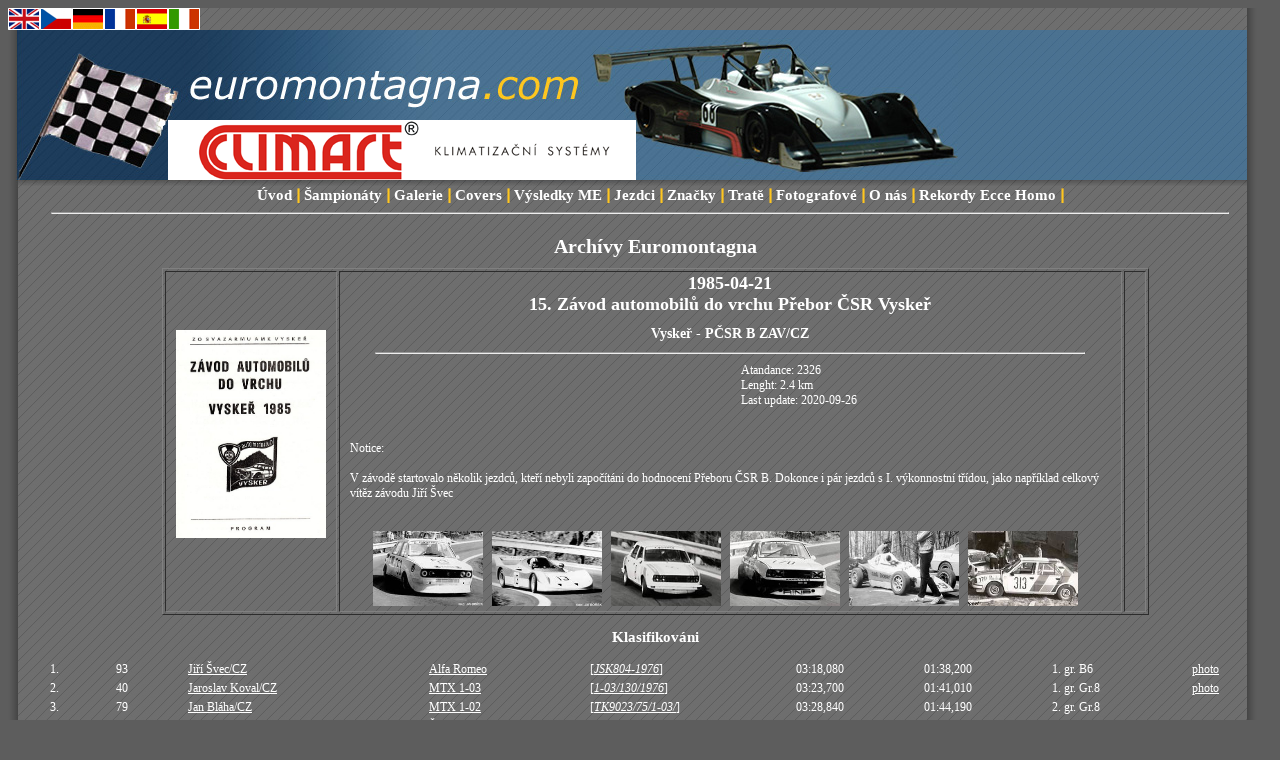

--- FILE ---
content_type: text/html; charset=windows-1250
request_url: https://euromontagna.com/results.php?id_race=439&lng=2
body_size: 10584
content:
<!DOCTYPE HTML PUBLIC '-//W3C//DTD HTML 4.0 Transitional//EN'>

<head>
<meta name="Description" content="Results Hill-Climb Championship" />
<meta name="Keywords" content="hill-climb, hillclimb, european hill climb championship, osella, lola, reynard, nippon, formula, prototype, challenge, championship, results, gallery, photo, motorsport" />
<meta http-equiv="Content-Type" content="text/html; charset=Windows-1250" />
<meta name="Author" content="Roman Krejci" />
<meta name="Robots" content="index,follow" />
<link rel="stylesheet" href="style.css" type="text/css" />
<link rel="shortcut icon" href="favicon.ico" type="image/ico">
<title>EUROMONTAGNA.COM since 1993</title></head>

 <BODY  onkeypress="return false;"   oncontextmenu="return false"; onselectstart="return false" ondragstart="return false">


<div id="all"><!-- pro vycentrovani na stred -->

<div id="fade"><!-- prechod do barvy -->
</div>


<a href='/results.php?&lng=1'><IMG SRC='england.gif' BORDER='0' ALT='english version'></A><a href='/results.php?&lng=2'><IMG SRC='czech.gif' BORDER='0' ALT='česká verze'></A><a href='/results.php?&lng=3'><IMG SRC='germany.gif' BORDER='0' ALT='deutsch navigation'></A><a href='/results.php?&lng=4'><IMG SRC='france.gif' BORDER='0' ALT='navigation française'></A><a href='/results.php?&lng=5'><IMG SRC='spain.gif' BORDER='0' ALT='navegación espa&ntilde;ol'></A><a href='/results.php?&lng=6'><IMG SRC='italy.gif' BORDER='0' ALT='navigazione italiana'></A>

<div id="blue"><!-- modry vrsek -->
<div id="top"><!-- logo -->

<div id="advert"> <!-- div reklamy + validni zobrazeni ve vsech prohlizecich -->

<a href='http://www.climart.cz' target='_blank'><img src='banner_climart.png' border='0' alt=''></a>



</div> <!-- advert -->
</div> <!-- top -->
</div> <!-- blue -->



<div id="menu"> <!-- menu -->
  <ul>
<li><a href='index.php?lng=2'>Úvod</a>&nbsp;&#448;</li><li>&nbsp;<a href='championships.php?lng=2'>Šampionáty</a>&nbsp;&#448;</li><li>&nbsp;<a href='galleries.php?lng=2'>Galerie</a>&nbsp;&#448;</li><li>&nbsp;<a href='covers.php?lng=2'>Covers</a>&nbsp;&#448;</li><li>&nbsp;<a href='championship.php?id_champ=20014&lng=2'>Výsledky ME</a>&nbsp;&#448;</li><li>&nbsp;<a href='searchdrivers.php?lng=2'>Jezdci</a>&nbsp;&#448;</li><li>&nbsp;<a href='searchmakes.php?lng=2'>Značky</a>&nbsp;&#448;</li><li>&nbsp;<a href='searchtracks.php?lng=2'>Tratě</a>&nbsp;&#448;</li><li>&nbsp;<a href='photographers.php?lng=2'>Fotografové</a>&nbsp;&#448;</li><li>&nbsp;<a href='about.php?&lng=2'>O nás</a>&nbsp;&#448;</li><li><li><li><li>&nbsp;<a href='tracksrecords.php?trackstr=%8Aternberk&lng=2'>Rekordy Ecce Homo</a>&nbsp;&#448;</li>  </ul>
  <hr /> 
</div> <!-- menu -->

<div id="content"> <!-- telo -->
<CENTER>
<script type="text/javascript"><!--
google_ad_client = "pub-2635801157858551";
/* 728x90, vytvořeno 5.7.08 */
google_ad_slot = "6820228325";
google_ad_width = 728;
google_ad_height = 90;
//-->
</script>
<script type="text/javascript"
src="http://pagead2.googlesyndication.com/pagead/show_ads.js">
</script>
</CENTER>

<H2>Archívy Euromontagna</H2><CENTER><TABLE WIDTH = 80% border=1><TR> <TD><P ALIGN=center><A HREF=covers/1985-04-21-vysker.jpg TARGET=_blank><IMG SRC=covers/1985-04-21-vysker.jpg WIDTH=150 BORDER=0></A><br><br> </TD> <TD><H2>1985-04-21<BR> 15. Závod automobilů do vrchu Přebor ČSR Vyskeř</H2> <H3>Vyskeř - PČSR B ZAV/CZ</H3> <HR><TABLE WIDTH=100% BORDER=0><TR><TD WIDTH=50%></TD><TD>Atandance: 2326<BR>Lenght: 2.4 km<BR>Last update: 2020-09-26<BR>  </TD></TR></TABLE><BR><BR>Notice:<BR><BR> V závodě startovalo několik jezdců, kteří nebyli započítáni do hodnocení Přeboru ČSR B. Dokonce i pár jezdců s I. výkonnostní třídou, jako například celkový vítěz závodu Jiří Švec<BR>  <BR><BR><CENTER><A HREF='/gallery.php?&id_race=439&lng=2' TITLE='CLICK'><IMG SRC=photo/1985/thumbs/1985-04-21-vysker-053.jpg WIDTH=110 HEIGHT=75></A>&nbsp&nbsp&nbsp<A HREF='/gallery.php?&id_race=439&lng=2' TITLE='CLICK'><IMG SRC=photo/1985/thumbs/1985-04-21-vysker-013.jpg WIDTH=110 HEIGHT=75></A>&nbsp&nbsp&nbsp<A HREF='/gallery.php?&id_race=439&lng=2' TITLE='CLICK'><IMG SRC=photo/1985/thumbs/1985-04-21-vysker-008.jpg WIDTH=110 HEIGHT=75></A>&nbsp&nbsp&nbsp<A HREF='/gallery.php?&id_race=439&lng=2' TITLE='CLICK'><IMG SRC=photo/1985/thumbs/1985-04-21-vysker-170.jpg WIDTH=110 HEIGHT=75></A>&nbsp&nbsp&nbsp<A HREF='/gallery.php?&id_race=439&lng=2' TITLE='CLICK'><IMG SRC=photo/1985/thumbs/1985-04-21-vysker-049.jpg WIDTH=110 HEIGHT=75></A>&nbsp&nbsp&nbsp<A HREF='/gallery.php?&id_race=439&lng=2' TITLE='CLICK'><IMG SRC=photo/1985/thumbs/1985-04-21-vysker-313.jpg WIDTH=110 HEIGHT=75></A>&nbsp&nbsp&nbsp</CENTER> </TD> <TD> </TD></TR></TABLE></CENTER><TABLE WIDTH=100%><P><H3>Klasifikováni</H3></P><TR><TD>1. </TD><TD>93</TD><TD><A HREF=driver.php?id_driver=483&lng=2>Jiří Švec/CZ</A></TD><TD><A HREF='makes.php?lng=2&make=Spider&type=JSK'>Alfa Romeo</a></TD><TD>[<I><A HREF=chassis.php?id_chassis=JSK804-1976&lng=2>JSK804-1976</A></I>]</TD><TD>03:18,080</TD><TD>01:38,200</TD><TD>1. gr. B6</TD><TD><A HREF='photo.php?lng=2&id_car=97310&id_year=1985&id=1985-04-21-vysker-093' onclick="return !window.open(this.href,'_blank','location=no,status=no,width=1200,height=900,noresizable')">photo</A></TD></TR><TR><TD>2. </TD><TD>40</TD><TD><A HREF=driver.php?id_driver=571&lng=2>Jaroslav Koval/CZ</A></TD><TD><A HREF='makes.php?lng=2&make=MTX&type=1-03'>MTX 1-03</a></TD><TD>[<I><A HREF=chassis.php?id_chassis=1-03/130/1976&lng=2>1-03/130/1976</A></I>]</TD><TD>03:23,700</TD><TD>01:41,010</TD><TD>1. gr. Gr.8</TD><TD><A HREF='photo.php?lng=2&id_car=186279&id_year=1985&id=1985-04-21-vysker-040' onclick="return !window.open(this.href,'_blank','location=no,status=no,width=1200,height=900,noresizable')">photo</A></TD></TR><TR><TD>3. </TD><TD>79</TD><TD><A HREF=driver.php?id_driver=3442&lng=2>Jan Bláha/CZ</A></TD><TD><A HREF='makes.php?lng=2&make=MTX&type=1-02'>MTX 1-02</a></TD><TD>[<I><A HREF=chassis.php?id_chassis=TK9023/75/1-03/&lng=2>TK9023/75/1-03/</A></I>]</TD><TD>03:28,840</TD><TD>01:44,190</TD><TD>2. gr. Gr.8</TD><TD></TD></TR><TR><TD>4. </TD><TD>53</TD><TD><A HREF=driver.php?id_driver=5372&lng=2>Josef Housa/CZ</A></TD><TD><A HREF='makes.php?lng=2&make=Škoda&type=120LS'>Škoda 120LS</a></TD><TD>[<I>-</I>]</TD><TD>03:29,400</TD><TD>01:44,100</TD><TD>2. gr. B6</TD><TD><A HREF='photo.php?lng=2&id_car=186276&id_year=1985&id=1985-04-21-vysker-053' onclick="return !window.open(this.href,'_blank','location=no,status=no,width=1200,height=900,noresizable')">photo</A></TD></TR><TR><TD>5. </TD><TD>52</TD><TD><A HREF=driver.php?id_driver=5982&lng=2>František Červinka/CZ</A></TD><TD><A HREF='makes.php?lng=2&make=Škoda&type=130 RS'>Škoda 130RS</a></TD><TD>[<I>-</I>]</TD><TD>03:35,320</TD><TD>01:46,710</TD><TD>3. gr. B6</TD><TD></TD></TR><TR><TD>6. </TD><TD>80</TD><TD><A HREF=driver.php?id_driver=5924&lng=2>Luboš Karkoška/CZ</A></TD><TD><A HREF='makes.php?lng=2&make=MTX&type=1-03'>MTX 1-03</a></TD><TD>[<I><A HREF=chassis.php?id_chassis=TK9064&lng=2>TK9064</A></I>]</TD><TD>03:38,330</TD><TD>01:49,030</TD><TD>3. gr. Gr.8</TD><TD></TD></TR><TR><TD>7. </TD><TD>46</TD><TD><A HREF=driver.php?id_driver=461&lng=2>Martin Rejl/CZ</A></TD><TD><A HREF='makes.php?lng=2&make=Škoda&type=110 R Coupé'>Škoda 110R</a></TD><TD>[<I>-</I>]</TD><TD>03:42,600</TD><TD>01:50,490</TD><TD>4. gr. B6</TD><TD></TD></TR><TR><TD>8. </TD><TD>170</TD><TD><A HREF=driver.php?id_driver=34856&lng=2>Milan Boháč/CZ</A></TD><TD><A HREF='makes.php?lng=2&make=Škoda&type=120'>Škoda 120</a></TD><TD>[<I>-</I>]</TD><TD>03:43,290</TD><TD>01:51,600</TD><TD>1. gr. AP</TD><TD><A HREF='photo.php?lng=2&id_car=186247&id_year=1985&id=1985-04-21-vysker-170' onclick="return !window.open(this.href,'_blank','location=no,status=no,width=1200,height=900,noresizable')">photo</A></TD></TR><TR><TD>9. </TD><TD>50</TD><TD><A HREF=driver.php?id_driver=576&lng=2>Milan Kusý/CZ</A></TD><TD><A HREF='makes.php?lng=2&make=Škoda&type=130 RS'>Škoda 130RS</a></TD><TD>[<I>-</I>]</TD><TD>03:46,330</TD><TD>01:52,110</TD><TD>5. gr. B6</TD><TD></TD></TR><TR><TD>10. </TD><TD>45</TD><TD><A HREF=driver.php?id_driver=5969&lng=2>Petr Janeček/CZ</A></TD><TD><A HREF='makes.php?lng=2&make=Škoda&type=130 LR'>Škoda 130LR</a></TD><TD>[<I>-</I>]</TD><TD>03:48,630</TD><TD>01:54,070</TD><TD>6. gr. B6</TD><TD><A HREF='photo.php?lng=2&id_car=186268&id_year=1985&id=1985-04-21-vysker-045' onclick="return !window.open(this.href,'_blank','location=no,status=no,width=1200,height=900,noresizable')">photo</A></TD></TR><TR><TD>11. </TD><TD>44</TD><TD><A HREF=driver.php?id_driver=2277&lng=2>Jan Kučera/CZ</A></TD><TD><A HREF='makes.php?lng=2&make=Škoda&type=130 RS'>Škoda 130RS</a></TD><TD>[<I><A HREF=chassis.php?id_chassis=503605118&lng=2>503605118</A></I>]</TD><TD>03:50,660</TD><TD>01:54,200</TD><TD>7. gr. B6</TD><TD></TD></TR><TR><TD>12. </TD><TD>37</TD><TD><A HREF=driver.php?id_driver=724&lng=2>Vladimír Kodar/CZ</A></TD><TD><A HREF='makes.php?lng=2&make=Škoda&type=120LS'>Škoda 120LS</a></TD><TD>[<I>-</I>]</TD><TD>03:50,760</TD><TD>01:54,420</TD><TD>2. gr. AP</TD><TD></TD></TR><TR><TD>13. </TD><TD>82</TD><TD><A HREF=driver.php?id_driver=5968&lng=2>Petr Dohnal/CZ</A></TD><TD><A HREF='makes.php?lng=2&make=MTX&type=1-03'>MTX 1-03</a></TD><TD>[<I><A HREF=chassis.php?id_chassis=1-02/111/1974&lng=2>1-02/111/1974</A></I>]</TD><TD>03:51,030</TD><TD>01:48,010</TD><TD>4. gr. Gr.8</TD><TD></TD></TR><TR><TD>14. </TD><TD>47</TD><TD><A HREF=driver.php?id_driver=35877&lng=2>Ladislav Hudský/CZ</A></TD><TD><A HREF='makes.php?lng=2&make=Škoda&type=120'>Škoda 120</a></TD><TD>[<I>-</I>]</TD><TD>03:52,710</TD><TD>01:55,310</TD><TD>8. gr. B6</TD><TD></TD></TR><TR><TD>15. </TD><TD>96</TD><TD><A HREF=driver.php?id_driver=659&lng=2>Petr Souček/CZ</A></TD><TD><A HREF='makes.php?lng=2&make=MTX&type=1-01'>FŠ</a></TD><TD>[<I><A HREF=chassis.php?id_chassis=1-01/001/1971&lng=2>1-01/001/1971</A></I>]</TD><TD>03:52,770</TD><TD>01:55,780</TD><TD>5. gr. Gr.8</TD><TD></TD></TR><TR><TD>16. </TD><TD>91</TD><TD><A HREF=driver.php?id_driver=47444&lng=2>Josef Prokeš/CS</A></TD><TD><A HREF='makes.php?lng=2&make=MTX&type=1-01'>FŠ</a></TD><TD>[<I>-</I>]</TD><TD>03:53,120</TD><TD>01:56,210</TD><TD>6. gr. Gr.8</TD><TD></TD></TR><TR><TD>17. </TD><TD>11</TD><TD><A HREF=driver.php?id_driver=2597&lng=2>Stanislav Firtl/CZ</A></TD><TD><A HREF='makes.php?lng=2&make=Škoda&type=120LS'>Škoda 120LS</a></TD><TD>[<I>-</I>]</TD><TD>03:53,990</TD><TD>01:56,900</TD><TD>1. gr. A</TD><TD><A HREF='photo.php?lng=2&id_car=186255&id_year=1985&id=1985-04-21-vysker-011' onclick="return !window.open(this.href,'_blank','location=no,status=no,width=1200,height=900,noresizable')">photo</A></TD></TR><TR><TD>18. </TD><TD>351</TD><TD><A HREF=driver.php?id_driver=47442&lng=2>Leoš Jančík/CS</A></TD><TD><A HREF='makes.php?lng=2&make=Zastava&type='>Zastava</a></TD><TD>[<I>-</I>]</TD><TD>03:54,190</TD><TD>01:56,930</TD><TD>2. gr. A</TD><TD></TD></TR><TR><TD>19. </TD><TD>78</TD><TD><A HREF=driver.php?id_driver=25047&lng=2>Roman Křenek/CZ</A></TD><TD><A HREF='makes.php?lng=2&make=Škoda&type=120'>Škoda 120</a></TD><TD>[<I><A HREF=chassis.php?id_chassis=1726091&lng=2>1726091</A></I>]</TD><TD>03:54,200</TD><TD>01:56,190</TD><TD>3. gr. AP</TD><TD></TD></TR><TR><TD>20. </TD><TD>88</TD><TD><A HREF=driver.php?id_driver=3069&lng=2>František Ševčík/CZ</A></TD><TD><A HREF='makes.php?lng=2&make=MTX&type=1-01'>FŠ</a></TD><TD>[<I><A HREF=chassis.php?id_chassis=1-01/041/1981&lng=2>1-01/041/1981</A></I>]</TD><TD>03:56,800</TD><TD>01:56,990</TD><TD>7. gr. Gr.8</TD><TD></TD></TR><TR><TD>21. </TD><TD>95</TD><TD><A HREF=driver.php?id_driver=47445&lng=2>Petr Kopal/CS</A></TD><TD><A HREF='makes.php?lng=2&make=MTX&type='>MTX</a></TD><TD>[<I>-</I>]</TD><TD>03:57,200</TD><TD>01:58,300</TD><TD>8. gr. Gr.8</TD><TD><A HREF='photo.php?lng=2&id_car=186290&id_year=1985&id=1985-04-21-vysker-095' onclick="return !window.open(this.href,'_blank','location=no,status=no,width=1200,height=900,noresizable')">photo</A></TD></TR><TR><TD>22. </TD><TD>77</TD><TD><A HREF=driver.php?id_driver=29383&lng=2>Miroslav Padruněk/CS</A></TD><TD><A HREF='makes.php?lng=2&make=Škoda&type=120LS'>Škoda 120LS</a></TD><TD>[<I>-</I>]</TD><TD>03:57,530</TD><TD>01:58,740</TD><TD>4. gr. AP</TD><TD><A HREF='photo.php?lng=2&id_car=186253&id_year=1985&id=1985-04-21-vysker-077' onclick="return !window.open(this.href,'_blank','location=no,status=no,width=1200,height=900,noresizable')">photo</A></TD></TR><TR><TD>23. </TD><TD>48</TD><TD><A HREF=driver.php?id_driver=6026&lng=2>Zdeněk Němec/CZ</A></TD><TD><A HREF='makes.php?lng=2&make=Škoda&type=110 R Coupé'>Škoda 110R</a></TD><TD>[<I><A HREF=chassis.php?id_chassis=110RC-Michl&lng=2>110RC-Michl</A></I>]</TD><TD>03:57,570</TD><TD>01:58,180</TD><TD>9. gr. B6</TD><TD></TD></TR><TR><TD>24. </TD><TD>77</TD><TD><A HREF=driver.php?id_driver=47440&lng=2>Antonín Jiří/CS</A></TD><TD><A HREF='makes.php?lng=2&make=Škoda&type=120'>Škoda 120</a></TD><TD>[<I>-</I>]</TD><TD>03:58,170</TD><TD>01:57,850</TD><TD>5. gr. AP</TD><TD></TD></TR><TR><TD>25. </TD><TD>83</TD><TD><A HREF=driver.php?id_driver=5961&lng=2>Rostislav Novosad/CZ</A></TD><TD><A HREF='makes.php?lng=2&make=MTX&type=1-01 Zetor'>MTX</a></TD><TD>[<I><A HREF=chassis.php?id_chassis=1-01/4053/80&lng=2>1-01/4053/80</A></I>]</TD><TD>03:59,540</TD><TD>01:59,290</TD><TD>9. gr. Gr.8</TD><TD></TD></TR><TR><TD>26. </TD><TD>313</TD><TD><A HREF=driver.php?id_driver=2&lng=2>Otakar Krámský/CZ</A></TD><TD><A HREF='makes.php?lng=2&make=Škoda&type=120 LS'>Škoda 120LS</a></TD><TD>[<I>-</I>]</TD><TD>03:59,700</TD><TD>01:59,710</TD><TD>3. gr. A</TD><TD><A HREF='photo.php?lng=2&id_car=186258&id_year=1985&id=1985-04-21-vysker-313' onclick="return !window.open(this.href,'_blank','location=no,status=no,width=1200,height=900,noresizable')">photo</A></TD></TR><TR><TD>27. </TD><TD>4</TD><TD><A HREF=driver.php?id_driver=410&lng=2>Zbyněk Ševčík/CZ</A></TD><TD><A HREF='makes.php?lng=2&make=MTX&type=1-01'>FŠ</a></TD><TD>[<I>-</I>]</TD><TD>04:00,390</TD><TD>01:58,270</TD><TD>10. gr. Gr.8</TD><TD></TD></TR><TR><TD>28. </TD><TD>35</TD><TD><A HREF=driver.php?id_driver=6027&lng=2>Jaroslav Volf/CZ</A></TD><TD><A HREF='makes.php?lng=2&make=Škoda&type=120LS'>Škoda 120LS</a></TD><TD>[<I>-</I>]</TD><TD>04:00,910</TD><TD>01:59,760</TD><TD>4. gr. A</TD><TD><A HREF='photo.php?lng=2&id_car=186242&id_year=1985&id=1985-04-21-vysker-035' onclick="return !window.open(this.href,'_blank','location=no,status=no,width=1200,height=900,noresizable')">photo</A></TD></TR><TR><TD>29. </TD><TD>352</TD><TD><A HREF=driver.php?id_driver=29290&lng=2>Drahoslav Šípek/CS</A></TD><TD><A HREF='makes.php?lng=2&make=Zastava&type=1300'>Zastava 1300</a></TD><TD>[<I>-</I>]</TD><TD>04:01,900</TD><TD>02:00,810</TD><TD>5. gr. A</TD><TD></TD></TR><TR><TD>30. </TD><TD>59</TD><TD><A HREF=driver.php?id_driver=83&lng=2>Lubomír Matoušek/CZ</A></TD><TD><A HREF='makes.php?lng=2&make=Lada&type=2101'>Lada 2101</a></TD><TD>[<I><A HREF=chassis.php?id_chassis=0596285/1984&lng=2>0596285/1984</A></I>]</TD><TD>04:02,110</TD><TD>02:00,620</TD><TD>7. gr. A</TD><TD></TD></TR><TR><TD>31. </TD><TD>21</TD><TD><A HREF=driver.php?id_driver=98&lng=2>Jiří Zbožínek/CZ</A></TD><TD><A HREF='makes.php?lng=2&make=Škoda&type=120LS'>Škoda 120LS</a></TD><TD>[<I>-</I>]</TD><TD>04:02,110</TD><TD>02:00,460</TD><TD>6. gr. A</TD><TD><A HREF='photo.php?lng=2&id_car=186226&id_year=1985&id=1985-04-21-vysker-021' onclick="return !window.open(this.href,'_blank','location=no,status=no,width=1200,height=900,noresizable')">photo</A></TD></TR><TR><TD>32. </TD><TD>173</TD><TD><A HREF=driver.php?id_driver=5378&lng=2>Jaroslav Krčmář/CZ</A></TD><TD><A HREF='makes.php?lng=2&make=Zastava&type='>Zastava</a></TD><TD>[<I><A HREF=chassis.php?id_chassis=378302&lng=2>378302</A></I>]</TD><TD>04:05,660</TD><TD>02:02,540</TD><TD>6. gr. AP</TD><TD><A HREF='photo.php?lng=2&id_car=186252&id_year=1985&id=1985-04-21-vysker-173' onclick="return !window.open(this.href,'_blank','location=no,status=no,width=1200,height=900,noresizable')">photo</A></TD></TR><TR><TD>33. </TD><TD>43</TD><TD><A HREF=driver.php?id_driver=2413&lng=2>František Svoboda/CZ</A></TD><TD><A HREF='makes.php?lng=2&make=Lada&type=2103'>Lada 2103</a></TD><TD>[<I>-</I>]</TD><TD>04:05,710</TD><TD>02:02,820</TD><TD>8. gr. A</TD><TD></TD></TR><TR><TD>34. </TD><TD>66</TD><TD><A HREF=driver.php?id_driver=47295&lng=2>Jaroslav Klabačka/CS</A></TD><TD><A HREF='makes.php?lng=2&make=Lada&type=2101'>Lada 2101</a></TD><TD>[<I>-</I>]</TD><TD>04:06,680</TD><TD>02:03,140</TD><TD>9. gr. A</TD><TD></TD></TR><TR><TD>35. </TD><TD>68</TD><TD><A HREF=driver.php?id_driver=37274&lng=2>Jaroslav Rodinger/CS</A></TD><TD><A HREF='makes.php?lng=2&make=Lada&type=2101'>Lada 2101</a></TD><TD>[<I>-</I>]</TD><TD>04:08,660</TD><TD>02:04,120</TD><TD>10. gr. A</TD><TD></TD></TR><TR><TD>36. </TD><TD>22</TD><TD><A HREF=driver.php?id_driver=559&lng=2>Karel Bittner/CZ</A></TD><TD><A HREF='makes.php?lng=2&make=Škoda&type=120LS'>Škoda 120LS</a></TD><TD>[<I>-</I>]</TD><TD>04:09,130</TD><TD>02:04,140</TD><TD>11. gr. A</TD><TD></TD></TR><TR><TD>37. </TD><TD>92</TD><TD><A HREF=driver.php?id_driver=30962&lng=2>Lubomír Polášek/CZ</A></TD><TD><A HREF='makes.php?lng=2&make=MTX&type=1-01'>MTX 1-01</a></TD><TD>[<I>-</I>]</TD><TD>04:09,140</TD><TD>02:04,260</TD><TD>11. gr. Gr.8</TD><TD></TD></TR><TR><TD>38. </TD><TD>69</TD><TD><A HREF=driver.php?id_driver=31217&lng=2>Milan Šťastný/CS</A></TD><TD><A HREF='makes.php?lng=2&make=Lada&type=21011'>Lada 21011</a></TD><TD>[<I>-</I>]</TD><TD>04:09,420</TD><TD>02:03,180</TD><TD>12. gr. A</TD><TD></TD></TR><TR><TD>39. </TD><TD>75</TD><TD><A HREF=driver.php?id_driver=30110&lng=2>Antonín Daniel/CS</A></TD><TD><A HREF='makes.php?lng=2&make=Škoda&type=120'>Škoda 120</a></TD><TD>[<I>-</I>]</TD><TD>04:09,530</TD><TD>02:01,670</TD><TD>7. gr. AP</TD><TD></TD></TR><TR><TD>40. </TD><TD>19</TD><TD><A HREF=driver.php?id_driver=37261&lng=2>Jaroslav Adamus/CS</A></TD><TD><A HREF='makes.php?lng=2&make=Škoda&type=120LS'>Škoda 120LS</a></TD><TD>[<I>-</I>]</TD><TD>04:10,240</TD><TD>02:03,360</TD><TD>13. gr. A</TD><TD></TD></TR><TR><TD>41. </TD><TD>60</TD><TD><A HREF=driver.php?id_driver=47441&lng=2>Radim Riter/CS</A></TD><TD><A HREF='makes.php?lng=2&make=Zastava&type=101S'>Zastava 101S</a></TD><TD>[<I>-</I>]</TD><TD>04:12,080</TD><TD>02:02,800</TD><TD>14. gr. A</TD><TD><A HREF='photo.php?lng=2&id_car=186257&id_year=1985&id=1985-04-21-vysker-060' onclick="return !window.open(this.href,'_blank','location=no,status=no,width=1200,height=900,noresizable')">photo</A></TD></TR><TR><TD>42. </TD><TD>77</TD><TD><A HREF=driver.php?id_driver=38173&lng=2>Václav Holeček/CS</A></TD><TD><A HREF='makes.php?lng=2&make=Škoda&type=120LS'>Škoda 120LS</a></TD><TD>[<I>-</I>]</TD><TD>04:14,260</TD><TD>02:05,880</TD><TD>15. gr. A</TD><TD><A HREF='photo.php?lng=2&id_car=186244&id_year=1985&id=1985-04-21-vysker-077' onclick="return !window.open(this.href,'_blank','location=no,status=no,width=1200,height=900,noresizable')">photo</A></TD></TR><TR><TD>43. </TD><TD>15</TD><TD><A HREF=driver.php?id_driver=29392&lng=2>Vlad. Fučík/CS</A></TD><TD><A HREF='makes.php?lng=2&make=Škoda&type=120LS'>Škoda 120LS</a></TD><TD>[<I>-</I>]</TD><TD>04:14,470</TD><TD>02:06,180</TD><TD>16. gr. A</TD><TD></TD></TR><TR><TD>44. </TD><TD>9</TD><TD><A HREF=driver.php?id_driver=26184&lng=2>Zdeněk Michalička/CZ</A></TD><TD><A HREF='makes.php?lng=2&make=Škoda&type=120LS'>Škoda 120LS</a></TD><TD>[<I>-</I>]</TD><TD>04:14,940</TD><TD>02:07,400</TD><TD>17. gr. A</TD><TD></TD></TR><TR><TD>45. </TD><TD>147</TD><TD><A HREF=driver.php?id_driver=24846&lng=2>Luboš Turek/CS</A></TD><TD><A HREF='makes.php?lng=2&make=Škoda&type=120LS'>Škoda 120LS</a></TD><TD>[<I>-</I>]</TD><TD>04:17,060</TD><TD>02:06,210</TD><TD>18. gr. A</TD><TD><A HREF='photo.php?lng=2&id_car=186241&id_year=1985&id=1985-04-21-vysker-147' onclick="return !window.open(this.href,'_blank','location=no,status=no,width=1200,height=900,noresizable')">photo</A></TD></TR><TR><TD>46. </TD><TD>23</TD><TD><A HREF=driver.php?id_driver=5373&lng=2>Karel Siegler/CZ</A></TD><TD><A HREF='makes.php?lng=2&make=Škoda&type=120LS'>Škoda 120LS</a></TD><TD>[<I>-</I>]</TD><TD>04:20,490</TD><TD>02:09,430</TD><TD>19. gr. A</TD><TD></TD></TR><TR><TD>47. </TD><TD>99</TD><TD><A HREF=driver.php?id_driver=26186&lng=2>Adolf Lejsek/CZ</A></TD><TD><A HREF='makes.php?lng=2&make=Lada&type=2101'>Lada 2101</a></TD><TD>[<I>-</I>]</TD><TD>04:23,410</TD><TD>02:11,320</TD><TD>20. gr. A</TD><TD></TD></TR><TR><TD>48. </TD><TD>67</TD><TD><A HREF=driver.php?id_driver=47443&lng=2>Jan Gorčák/CS</A></TD><TD><A HREF='makes.php?lng=2&make=Lada&type=21011'>Lada 21011</a></TD><TD>[<I>-</I>]</TD><TD>04:24,790</TD><TD>02:12,070</TD><TD>21. gr. A</TD><TD></TD></TR><TR><TD>49. </TD><TD>12</TD><TD><A HREF=driver.php?id_driver=37279&lng=2>Jiří Kiml/CS</A></TD><TD><A HREF='makes.php?lng=2&make=Škoda&type=120LS'>Škoda 120LS</a></TD><TD>[<I>-</I>]</TD><TD>04:28,340</TD><TD>02:14,010</TD><TD>22. gr. A</TD><TD><A HREF='photo.php?lng=2&id_car=186233&id_year=1985&id=1985-04-21-vysker-012' onclick="return !window.open(this.href,'_blank','location=no,status=no,width=1200,height=900,noresizable')">photo</A></TD></TR><TR><TD>50. </TD><TD>33</TD><TD><A HREF=driver.php?id_driver=47284&lng=2>Jan Kvapil/CS</A></TD><TD><A HREF='makes.php?lng=2&make=Škoda&type=120LS'>Škoda 120LS</a></TD><TD>[<I>-</I>]</TD><TD>04:28,680</TD><TD>02:13,200</TD><TD>23. gr. A</TD><TD><A HREF='photo.php?lng=2&id_car=186230&id_year=1985&id=1985-04-21-vysker-033' onclick="return !window.open(this.href,'_blank','location=no,status=no,width=1200,height=900,noresizable')">photo</A></TD></TR><TR><TD>51. </TD><TD>10</TD><TD><A HREF=driver.php?id_driver=705&lng=2>Milan Molda/CZ</A></TD><TD><A HREF='makes.php?lng=2&make=Škoda&type=120LS'>Škoda 120LS</a></TD><TD>[<I>-</I>]</TD><TD>04:28,800</TD><TD>02:14,210</TD><TD>24. gr. A</TD><TD><A HREF='photo.php?lng=2&id_car=186232&id_year=1985&id=1985-04-21-vysker-010' onclick="return !window.open(this.href,'_blank','location=no,status=no,width=1200,height=900,noresizable')">photo</A></TD></TR><TR><TD>52. </TD><TD>49</TD><TD><A HREF=driver.php?id_driver=417&lng=2>Roman Hora/CZ</A></TD><TD><A HREF='makes.php?lng=2&make=MTX&type=1-05'>MTX 1-05</a></TD><TD>[<I><A HREF=chassis.php?id_chassis=1-05/309/1980&lng=2>1-05/309/1980</A></I>]</TD><TD>04:33,620</TD><TD>02:03,850</TD><TD>12. gr. Gr.8</TD><TD><A HREF='photo.php?lng=2&id_car=186283&id_year=1985&id=1985-04-21-vysker-049' onclick="return !window.open(this.href,'_blank','location=no,status=no,width=1200,height=900,noresizable')">photo</A></TD></TR><TR><TD>53. </TD><TD>29</TD><TD><A HREF=driver.php?id_driver=4094&lng=2>Václav Bruna/CZ</A></TD><TD><A HREF='makes.php?lng=2&make=Škoda&type=120LS'>Škoda 120LS</a></TD><TD>[<I>-</I>]</TD><TD>04:42,840</TD><TD>02:21,220</TD><TD>25. gr. A</TD><TD></TD></TR></TABLE></TABLE><P><H3>Neklasifikováni</H3></P><TABLE WIDTH=100%><TR><TD>AB</TD><TD>24</TD><TD><A HREF=driver.php?id_driver=575&lng=2>Jiří Baer/CZ</A></TD><TD><A HREF='makes.php?lng=2&make=Škoda&type='>Škoda 120LS</a></TD><TD>[<I>-</I>]</TD><TD>0</TD><TD>--</TD><TD>--</TD><TD>- A</TD><TD></TD></TR><TR><TD>AB</TD><TD>14</TD><TD><A HREF=driver.php?id_driver=37272&lng=2>Michal Nechvátal/CS</A></TD><TD><A HREF='makes.php?lng=2&make=Škoda&type='>Škoda 120LS</a></TD><TD>[<I>-</I>]</TD><TD>0</TD><TD>--</TD><TD>--</TD><TD>- A</TD><TD></TD></TR><TR><TD>AB</TD><TD>27</TD><TD><A HREF=driver.php?id_driver=31039&lng=2>Vlastimil Pavlík/CS</A></TD><TD><A HREF='makes.php?lng=2&make=Škoda&type='>Škoda 120LS</a></TD><TD>[<I>-</I>]</TD><TD>0</TD><TD>--</TD><TD>--</TD><TD>- A</TD><TD></TD></TR><TR><TD>AB</TD><TD>8</TD><TD><A HREF=driver.php?id_driver=5838&lng=2>Milan Karásek/CZ</A></TD><TD><A HREF='makes.php?lng=2&make=Škoda&type='>Škoda 120LS</a></TD><TD>[<I>-</I>]</TD><TD>0</TD><TD>--</TD><TD>--</TD><TD>- A</TD><TD><A HREF='photo.php?lng=2&id_car=186243&id_year=1985&id=1985-04-21-vysker-008' onclick="return !window.open(this.href,'_blank','location=no,status=no,width=1200,height=900,noresizable')">photo</A></TD></TR><TR><TD>AB</TD><TD>74</TD><TD><A HREF=driver.php?id_driver=37269&lng=2>Petr Šec/CS</A></TD><TD><A HREF='makes.php?lng=2&make=Škoda&type='>Škoda 120</a></TD><TD>[<I>-</I>]</TD><TD>0</TD><TD>--</TD><TD>--</TD><TD>- AP</TD><TD></TD></TR><TR><TD>AB</TD><TD>13</TD><TD><A HREF=driver.php?id_driver=4085&lng=2>Lubomír Martinů/CZ</A></TD><TD><A HREF='makes.php?lng=2&make=MTX&type='>MTX 2-03</a></TD><TD>[<I><A HREF=chassis.php?id_chassis=2-03.206&lng=2>2-03.206</A></I>]</TD><TD>0</TD><TD>--</TD><TD>--</TD><TD>- B6</TD><TD><A HREF='photo.php?lng=2&id_car=186275&id_year=1985&id=1985-04-21-vysker-013' onclick="return !window.open(this.href,'_blank','location=no,status=no,width=1200,height=900,noresizable')">photo</A></TD></TR><TR><TD>AB</TD><TD>55</TD><TD><A HREF=driver.php?id_driver=5409&lng=2>Jaroslav Jahelka/CZ</A></TD><TD><A HREF='makes.php?lng=2&make=Škoda&type='>Škoda 110R</a></TD><TD>[<I>-</I>]</TD><TD>0</TD><TD>--</TD><TD>--</TD><TD>- B6</TD><TD><A HREF='photo.php?lng=2&id_car=186277&id_year=1985&id=1985-04-21-vysker-055' onclick="return !window.open(this.href,'_blank','location=no,status=no,width=1200,height=900,noresizable')">photo</A></TD></TR><TR><TD>AB</TD><TD>56</TD><TD><A HREF=driver.php?id_driver=5385&lng=2>Jan Hambalík/CZ</A></TD><TD><A HREF='makes.php?lng=2&make=Škoda&type='>Škoda 130RS</a></TD><TD>[<I><A HREF=chassis.php?id_chassis=5047065&lng=2>5047065</A></I>]</TD><TD>0</TD><TD>--</TD><TD>--</TD><TD>- B6</TD><TD><A HREF='photo.php?lng=2&id_car=186278&id_year=1985&id=1985-04-21-vysker-056' onclick="return !window.open(this.href,'_blank','location=no,status=no,width=1200,height=900,noresizable')">photo</A></TD></TR><TR><TD>AB</TD><TD>31</TD><TD><A HREF=driver.php?id_driver=33413&lng=2>Miroslav Šmak/CS</A></TD><TD><A HREF='makes.php?lng=2&make=MTX&type='>MTX</a></TD><TD>[<I>-</I>]</TD><TD>0</TD><TD>--</TD><TD>--</TD><TD>- Gr.8</TD><TD></TD></TR></TABLE></TABLE><P><H3>Nestartovali</H3></P><TABLE WIDTH=100%><TR><TD>NS</TD><TD>20</TD><TD><A HREF=driver.php?id_driver=727&lng=2>Jan Veselík/CZ</A></TD><TD><A HREF='makes.php?lng=2&make=Škoda&type='>Škoda 120LS</a></TD><TD>[<I>-</I>]</TD><TD>0</TD><TD>--</TD><TD>--</TD><TD>- A</TD></TD><TD></TD></TR><TR><TD>NS</TD><TD>30</TD><TD><A HREF=driver.php?id_driver=47273&lng=2>Milan Fuchsík/CS</A></TD><TD><A HREF='makes.php?lng=2&make=Škoda&type='>Škoda 120LS</a></TD><TD>[<I>-</I>]</TD><TD>0</TD><TD>--</TD><TD>--</TD><TD>- A</TD></TD><TD></TD></TR><TR><TD>NS</TD><TD>36</TD><TD><A HREF=driver.php?id_driver=47439&lng=2>Miroslav Koželuh/CS</A></TD><TD><A HREF='makes.php?lng=2&make=Lada&type='>Lada 21011</a></TD><TD>[<I>-</I>]</TD><TD>0</TD><TD>--</TD><TD>--</TD><TD>- AP</TD></TD><TD></TD></TR><TR><TD>NS</TD><TD>34</TD><TD><A HREF=driver.php?id_driver=566&lng=2>František Votoupal/CZ</A></TD><TD><A HREF='makes.php?lng=2&make=Spider&type='>Spider NSU 1300</a></TD><TD>[<I><A HREF=chassis.php?id_chassis=TK6015-78&lng=2>TK6015-78</A></I>]</TD><TD>0</TD><TD>--</TD><TD>--</TD><TD>- B6</TD></TD><TD><A HREF='photo.php?lng=2&id_car=186266&id_year=1985&id=1985-04-21-vysker-034' onclick="return !window.open(this.href,'_blank','location=no,status=no,width=1200,height=900,noresizable')">photo</A></TD></TR><TR><TD>NS</TD><TD>138</TD><TD><A HREF=driver.php?id_driver=2256&lng=2>Luboš Ježek/CZ</A></TD><TD><A HREF='makes.php?lng=2&make=Škoda&type='>Škoda 130RS</a></TD><TD>[<I><A HREF=chassis.php?id_chassis=5047603&lng=2>5047603</A></I>]</TD><TD>0</TD><TD>--</TD><TD>--</TD><TD>- B6</TD></TD><TD><A HREF='photo.php?lng=2&id_car=186271&id_year=1985&id=1985-04-21-vysker-138' onclick="return !window.open(this.href,'_blank','location=no,status=no,width=1200,height=900,noresizable')">photo</A></TD></TR><TR><TD>NS</TD><TD>208</TD><TD><A HREF=driver.php?id_driver=4088&lng=2>Oldřich Michálek/CZ</A></TD><TD><A HREF='makes.php?lng=2&make=MTX&type='>FŠ</a></TD><TD>[<I>-</I>]</TD><TD>0</TD><TD>--</TD><TD>--</TD><TD>- Gr.8</TD></TD><TD><A HREF='photo.php?lng=2&id_car=186291&id_year=1985&id=1985-04-21-vysker-208' onclick="return !window.open(this.href,'_blank','location=no,status=no,width=1200,height=900,noresizable')">photo</A></TD></TR></TABLE></TABLE><P><H3>Seznam přihlášených</H3></P><TABLE WIDTH=97%><TR><TD>4</TD><TD><A HREF=driver.php?id_driver=410&lng=2><A HREF=driver.php?id_driver=410&lng=2>Zbyněk Ševčík/CZ</A></A></TD><TD><A HREF='makes.php?lng=2&make=MTX&type=1-01'>FŠ</a></TD><TD>[<I>-</I>]</TD><TD>AMK Opava</TD><TD></TD><TD></TD><TD>Gr.8</TD><TD>KL</TD></TR><TR><TD>8</TD><TD><A HREF=driver.php?id_driver=5838&lng=2><A HREF=driver.php?id_driver=5838&lng=2>Milan Karásek/CZ</A></A></TD><TD><A HREF='makes.php?lng=2&make=Škoda&type=120 LS'>Škoda 120LS</a></TD><TD>[<I>-</I>]</TD><TD>ZO JZD Bílá</TD><TD></TD><TD></TD><TD>A</TD><TD>AB</TD></TR><TR><TD>9</TD><TD><A HREF=driver.php?id_driver=26184&lng=2><A HREF=driver.php?id_driver=26184&lng=2>Zdeněk Michalička/CZ</A></A></TD><TD><A HREF='makes.php?lng=2&make=Škoda&type=120LS'>Škoda 120LS</a></TD><TD>[<I>-</I>]</TD><TD>AMK Soběslav</TD><TD></TD><TD></TD><TD>A</TD><TD>KL</TD></TR><TR><TD>10</TD><TD><A HREF=driver.php?id_driver=705&lng=2><A HREF=driver.php?id_driver=705&lng=2>Milan Molda/CZ</A></A></TD><TD><A HREF='makes.php?lng=2&make=Škoda&type=120LS'>Škoda 120LS</a></TD><TD>[<I>-</I>]</TD><TD>AMK Vsetín</TD><TD></TD><TD></TD><TD>A</TD><TD>KL</TD></TR><TR><TD>11</TD><TD><A HREF=driver.php?id_driver=2597&lng=2><A HREF=driver.php?id_driver=2597&lng=2>Stanislav Firtl/CZ</A></A></TD><TD><A HREF='makes.php?lng=2&make=Škoda&type=120LS'>Škoda 120LS</a></TD><TD>[<I>-</I>]</TD><TD>ZO Kyjov</TD><TD></TD><TD></TD><TD>A</TD><TD>KL</TD></TR><TR><TD>12</TD><TD><A HREF=driver.php?id_driver=37279&lng=2><A HREF=driver.php?id_driver=37279&lng=2>Jiří Kiml/CS</A></A></TD><TD><A HREF='makes.php?lng=2&make=Škoda&type=120LS'>Škoda 120LS</a></TD><TD>[<I>-</I>]</TD><TD>AMK Brno</TD><TD></TD><TD></TD><TD>A</TD><TD>KL</TD></TR><TR><TD>13</TD><TD><A HREF=driver.php?id_driver=4085&lng=2><A HREF=driver.php?id_driver=4085&lng=2>Lubomír Martinů/CZ</A></A></TD><TD><A HREF='makes.php?lng=2&make=MTX&type=2-03'>MTX 2-03</a></TD><TD>[<I><A HREF=chassis.php?id_chassis=2-03.206&lng=2>2-03.206</A></I>]</TD><TD>AMK VCHZ Semtín</TD><TD></TD><TD></TD><TD>B6</TD><TD>AB</TD></TR><TR><TD>14</TD><TD><A HREF=driver.php?id_driver=37272&lng=2><A HREF=driver.php?id_driver=37272&lng=2>Michal Nechvátal/CS</A></A></TD><TD><A HREF='makes.php?lng=2&make=Škoda&type=120LS'>Škoda 120LS</a></TD><TD>[<I>-</I>]</TD><TD>ZO OZS Jihlava</TD><TD></TD><TD></TD><TD>A</TD><TD>AB</TD></TR><TR><TD>15</TD><TD><A HREF=driver.php?id_driver=29392&lng=2><A HREF=driver.php?id_driver=29392&lng=2>Vlad. Fučík/CS</A></A></TD><TD><A HREF='makes.php?lng=2&make=Škoda&type=120LS'>Škoda 120LS</a></TD><TD>[<I>-</I>]</TD><TD>ZO OZS Jihlava</TD><TD></TD><TD></TD><TD>A</TD><TD>KL</TD></TR><TR><TD>19</TD><TD><A HREF=driver.php?id_driver=37261&lng=2><A HREF=driver.php?id_driver=37261&lng=2>Jaroslav Adamus/CS</A></A></TD><TD><A HREF='makes.php?lng=2&make=Škoda&type=120LS'>Škoda 120LS</a></TD><TD>[<I>-</I>]</TD><TD>ZO Paskov</TD><TD></TD><TD></TD><TD>A</TD><TD>KL</TD></TR><TR><TD>20</TD><TD><A HREF=driver.php?id_driver=727&lng=2><A HREF=driver.php?id_driver=727&lng=2>Jan Veselík/CZ</A></A></TD><TD><A HREF='makes.php?lng=2&make=Škoda&type=120LS'>Škoda 120LS</a></TD><TD>[<I>-</I>]</TD><TD>ZO Litomyšl</TD><TD></TD><TD></TD><TD>A</TD><TD>NS</TD></TR><TR><TD>21</TD><TD><A HREF=driver.php?id_driver=98&lng=2><A HREF=driver.php?id_driver=98&lng=2>Jiří Zbožínek/CZ</A></A></TD><TD><A HREF='makes.php?lng=2&make=Škoda&type=120LS'>Škoda 120LS</a></TD><TD>[<I>-</I>]</TD><TD>AMK Olomouc</TD><TD></TD><TD></TD><TD>A</TD><TD>KL</TD></TR><TR><TD>22</TD><TD><A HREF=driver.php?id_driver=559&lng=2><A HREF=driver.php?id_driver=559&lng=2>Karel Bittner/CZ</A></A></TD><TD><A HREF='makes.php?lng=2&make=Škoda&type=120LS'>Škoda 120LS</a></TD><TD>[<I>-</I>]</TD><TD>AMK Studénka</TD><TD></TD><TD></TD><TD>A</TD><TD>KL</TD></TR><TR><TD>23</TD><TD><A HREF=driver.php?id_driver=5373&lng=2><A HREF=driver.php?id_driver=5373&lng=2>Karel Siegler/CZ</A></A></TD><TD><A HREF='makes.php?lng=2&make=Škoda&type=120LS'>Škoda 120LS</a></TD><TD>[<I>-</I>]</TD><TD>AMK Dobruška</TD><TD></TD><TD></TD><TD>A</TD><TD>KL</TD></TR><TR><TD>24</TD><TD><A HREF=driver.php?id_driver=575&lng=2><A HREF=driver.php?id_driver=575&lng=2>Jiří Baer/CZ</A></A></TD><TD><A HREF='makes.php?lng=2&make=Škoda&type=120 LS'>Škoda 120LS</a></TD><TD>[<I>-</I>]</TD><TD>ZO SS Lánov</TD><TD></TD><TD></TD><TD>A</TD><TD>AB</TD></TR><TR><TD>27</TD><TD><A HREF=driver.php?id_driver=31039&lng=2><A HREF=driver.php?id_driver=31039&lng=2>Vlastimil Pavlík/CS</A></A></TD><TD><A HREF='makes.php?lng=2&make=Škoda&type=120 LS'>Škoda 120LS</a></TD><TD>[<I>-</I>]</TD><TD>ZO DAZ Orlová</TD><TD></TD><TD></TD><TD>A</TD><TD>AB</TD></TR><TR><TD>29</TD><TD><A HREF=driver.php?id_driver=4094&lng=2><A HREF=driver.php?id_driver=4094&lng=2>Václav Bruna/CZ</A></A></TD><TD><A HREF='makes.php?lng=2&make=Škoda&type=120LS'>Škoda 120LS</a></TD><TD>[<I>-</I>]</TD><TD>ZO Pustá Polom</TD><TD></TD><TD></TD><TD>A</TD><TD>KL</TD></TR><TR><TD>30</TD><TD><A HREF=driver.php?id_driver=47273&lng=2><A HREF=driver.php?id_driver=47273&lng=2>Milan Fuchsík/CS</A></A></TD><TD><A HREF='makes.php?lng=2&make=Škoda&type=120LS'>Škoda 120LS</a></TD><TD>[<I>-</I>]</TD><TD>AMK Opava</TD><TD></TD><TD></TD><TD>A</TD><TD>NS</TD></TR><TR><TD>31</TD><TD><A HREF=driver.php?id_driver=33413&lng=2><A HREF=driver.php?id_driver=33413&lng=2>Miroslav Šmak/CS</A></A></TD><TD><A HREF='makes.php?lng=2&make=MTX&type='>MTX</a></TD><TD>[<I>-</I>]</TD><TD>ZO Kyjov technické služby</TD><TD></TD><TD></TD><TD>Gr.8</TD><TD>AB</TD></TR><TR><TD>33</TD><TD><A HREF=driver.php?id_driver=47284&lng=2><A HREF=driver.php?id_driver=47284&lng=2>Jan Kvapil/CS</A></A></TD><TD><A HREF='makes.php?lng=2&make=Škoda&type=120LS'>Škoda 120LS</a></TD><TD>[<I>-</I>]</TD><TD>AMK SL Olomouc</TD><TD></TD><TD></TD><TD>A</TD><TD>KL</TD></TR><TR><TD>34</TD><TD><A HREF=driver.php?id_driver=566&lng=2><A HREF=driver.php?id_driver=566&lng=2>František Votoupal/CZ</A></A></TD><TD><A HREF='makes.php?lng=2&make=Spider&type='>Spider NSU 1300</a></TD><TD>[<I><A HREF=chassis.php?id_chassis=TK6015-78&lng=2>TK6015-78</A></I>]</TD><TD>AMK Třebíč</TD><TD></TD><TD></TD><TD>B6</TD><TD>NS</TD></TR><TR><TD>35</TD><TD><A HREF=driver.php?id_driver=6027&lng=2><A HREF=driver.php?id_driver=6027&lng=2>Jaroslav Volf/CZ</A></A></TD><TD><A HREF='makes.php?lng=2&make=Škoda&type=120LS'>Škoda 120LS</a></TD><TD>[<I>-</I>]</TD><TD>AMK Vyskeř</TD><TD></TD><TD></TD><TD>A</TD><TD>KL</TD></TR><TR><TD>36</TD><TD><A HREF=driver.php?id_driver=47439&lng=2><A HREF=driver.php?id_driver=47439&lng=2>Miroslav Koželuh/CS</A></A></TD><TD><A HREF='makes.php?lng=2&make=Lada&type=21011'>Lada 21011</a></TD><TD>[<I>-</I>]</TD><TD>ZO SS Lánov</TD><TD></TD><TD></TD><TD>AP</TD><TD>NS</TD></TR><TR><TD>37</TD><TD><A HREF=driver.php?id_driver=724&lng=2><A HREF=driver.php?id_driver=724&lng=2>Vladimír Kodar/CZ</A></A></TD><TD><A HREF='makes.php?lng=2&make=Škoda&type=120LS'>Škoda 120LS</a></TD><TD>[<I>-</I>]</TD><TD>AMK Silnice Brno</TD><TD></TD><TD></TD><TD>AP</TD><TD>KL</TD></TR><TR><TD>40</TD><TD><A HREF=driver.php?id_driver=571&lng=2><A HREF=driver.php?id_driver=571&lng=2>Jaroslav Koval/CZ</A></A></TD><TD><A HREF='makes.php?lng=2&make=MTX&type=1-03'>MTX 1-03</a></TD><TD>[<I><A HREF=chassis.php?id_chassis=1-03/130/1976&lng=2>1-03/130/1976</A></I>]</TD><TD>ZO Křenová</TD><TD></TD><TD></TD><TD>Gr.8</TD><TD>KL</TD></TR><TR><TD>43</TD><TD><A HREF=driver.php?id_driver=2413&lng=2><A HREF=driver.php?id_driver=2413&lng=2>František Svoboda/CZ</A></A></TD><TD><A HREF='makes.php?lng=2&make=Lada&type=2103'>Lada 2103</a></TD><TD>[<I>-</I>]</TD><TD>ZO Náměšť n. Oslavou</TD><TD></TD><TD></TD><TD>A</TD><TD>KL</TD></TR><TR><TD>44</TD><TD><A HREF=driver.php?id_driver=2277&lng=2><A HREF=driver.php?id_driver=2277&lng=2>Jan Kučera/CZ</A></A></TD><TD><A HREF='makes.php?lng=2&make=Škoda&type=130 RS'>Škoda 130RS</a></TD><TD>[<I><A HREF=chassis.php?id_chassis=503605118&lng=2>503605118</A></I>]</TD><TD>ZO ČSAD Kyjov</TD><TD></TD><TD></TD><TD>B6</TD><TD>KL</TD></TR><TR><TD>45</TD><TD><A HREF=driver.php?id_driver=5969&lng=2><A HREF=driver.php?id_driver=5969&lng=2>Petr Janeček/CZ</A></A></TD><TD><A HREF='makes.php?lng=2&make=Škoda&type=130 LR'>Škoda 130LR</a></TD><TD>[<I>-</I>]</TD><TD>AMK Rychnov n.K.</TD><TD></TD><TD></TD><TD>B6</TD><TD>KL</TD></TR><TR><TD>46</TD><TD><A HREF=driver.php?id_driver=461&lng=2><A HREF=driver.php?id_driver=461&lng=2>Martin Rejl/CZ</A></A></TD><TD><A HREF='makes.php?lng=2&make=Škoda&type=110 R Coupé'>Škoda 110R</a></TD><TD>[<I>-</I>]</TD><TD>AMK Dvůr Králové</TD><TD></TD><TD></TD><TD>B6</TD><TD>KL</TD></TR><TR><TD>47</TD><TD><A HREF=driver.php?id_driver=35877&lng=2><A HREF=driver.php?id_driver=35877&lng=2>Ladislav Hudský/CZ</A></A></TD><TD><A HREF='makes.php?lng=2&make=Škoda&type=120'>Škoda 120</a></TD><TD>[<I>-</I>]</TD><TD>AMK Železný Brod</TD><TD></TD><TD></TD><TD>B6</TD><TD>KL</TD></TR><TR><TD>48</TD><TD><A HREF=driver.php?id_driver=6026&lng=2><A HREF=driver.php?id_driver=6026&lng=2>Zdeněk Němec/CZ</A></A></TD><TD><A HREF='makes.php?lng=2&make=Škoda&type=110 R Coupé'>Škoda 110R</a></TD><TD>[<I><A HREF=chassis.php?id_chassis=110RC-Michl&lng=2>110RC-Michl</A></I>]</TD><TD>ARC Brno</TD><TD></TD><TD></TD><TD>B6</TD><TD>KL</TD></TR><TR><TD>49</TD><TD><A HREF=driver.php?id_driver=417&lng=2><A HREF=driver.php?id_driver=417&lng=2>Roman Hora/CZ</A></A></TD><TD><A HREF='makes.php?lng=2&make=MTX&type=1-05'>MTX 1-05</a></TD><TD>[<I><A HREF=chassis.php?id_chassis=1-05/309/1980&lng=2>1-05/309/1980</A></I>]</TD><TD>AMK Nové Město n.M.</TD><TD></TD><TD></TD><TD>Gr.8</TD><TD>KL</TD></TR><TR><TD>50</TD><TD><A HREF=driver.php?id_driver=576&lng=2><A HREF=driver.php?id_driver=576&lng=2>Milan Kusý/CZ</A></A></TD><TD><A HREF='makes.php?lng=2&make=Škoda&type=130 RS'>Škoda 130RS</a></TD><TD>[<I>-</I>]</TD><TD>AMK Dobré</TD><TD></TD><TD></TD><TD>B6</TD><TD>KL</TD></TR><TR><TD>51</TD><TD><A HREF=driver.php?id_driver=462&lng=2><A HREF=driver.php?id_driver=462&lng=2>Vladimír Pohl/CZ</A></A></TD><TD><A HREF='makes.php?lng=2&make=Škoda&type=130 RS'>Škoda 130RS</a></TD><TD>[<I>-</I>]</TD><TD>ZO Dobré</TD><TD></TD><TD></TD><TD>B6</TD><TD>P</TD></TR><TR><TD>52</TD><TD><A HREF=driver.php?id_driver=5982&lng=2><A HREF=driver.php?id_driver=5982&lng=2>František Červinka/CZ</A></A></TD><TD><A HREF='makes.php?lng=2&make=Škoda&type=130 RS'>Škoda 130RS</a></TD><TD>[<I>-</I>]</TD><TD>ZO SS Vysoké n.J.</TD><TD></TD><TD></TD><TD>B6</TD><TD>KL</TD></TR><TR><TD>53</TD><TD><A HREF=driver.php?id_driver=5372&lng=2><A HREF=driver.php?id_driver=5372&lng=2>Josef Housa/CZ</A></A></TD><TD><A HREF='makes.php?lng=2&make=Škoda&type=120LS'>Škoda 120LS</a></TD><TD>[<I>-</I>]</TD><TD>ZO SS Vysoké n.J.</TD><TD></TD><TD></TD><TD>B6</TD><TD>KL</TD></TR><TR><TD>54</TD><TD><A HREF=driver.php?id_driver=5977&lng=2><A HREF=driver.php?id_driver=5977&lng=2>Jiří Zdařil/CZ</A></A></TD><TD><A HREF='makes.php?lng=2&make=Škoda&type=130 RS'>Škoda 130RS</a></TD><TD>[<I>-</I>]</TD><TD>ZO Vítkovické stavby Ostrava</TD><TD></TD><TD></TD><TD>B6</TD><TD>P</TD></TR><TR><TD>55</TD><TD><A HREF=driver.php?id_driver=5409&lng=2><A HREF=driver.php?id_driver=5409&lng=2>Jaroslav Jahelka/CZ</A></A></TD><TD><A HREF='makes.php?lng=2&make=Škoda&type=110 R Coupé'>Škoda 110R</a></TD><TD>[<I>-</I>]</TD><TD>ZO Jeřice</TD><TD></TD><TD></TD><TD>B6</TD><TD>AB</TD></TR><TR><TD>56</TD><TD><A HREF=driver.php?id_driver=5385&lng=2><A HREF=driver.php?id_driver=5385&lng=2>Jan Hambalík/CZ</A></A></TD><TD><A HREF='makes.php?lng=2&make=Škoda&type=130 RS'>Škoda 130RS</a></TD><TD>[<I><A HREF=chassis.php?id_chassis=5047065&lng=2>5047065</A></I>]</TD><TD>ZO Plymost Pardubice</TD><TD></TD><TD></TD><TD>B6</TD><TD>AB</TD></TR><TR><TD>57</TD><TD><A HREF=driver.php?id_driver=47446&lng=2><A HREF=driver.php?id_driver=47446&lng=2>Jaromír Vincurek/CS</A></A></TD><TD><A HREF='makes.php?lng=2&make=Lada&type=2103'>Lada 2103</a></TD><TD>[<I>-</I>]</TD><TD>AMK Opava</TD><TD></TD><TD></TD><TD>B6</TD><TD>P</TD></TR><TR><TD>59</TD><TD><A HREF=driver.php?id_driver=83&lng=2><A HREF=driver.php?id_driver=83&lng=2>Lubomír Matoušek/CZ</A></A></TD><TD><A HREF='makes.php?lng=2&make=Lada&type=2101'>Lada 2101</a></TD><TD>[<I><A HREF=chassis.php?id_chassis=0596285/1984&lng=2>0596285/1984</A></I>]</TD><TD>ZO Vrchoslavice</TD><TD></TD><TD></TD><TD>A</TD><TD>KL</TD></TR><TR><TD>60</TD><TD><A HREF=driver.php?id_driver=47441&lng=2><A HREF=driver.php?id_driver=47441&lng=2>Radim Riter/CS</A></A></TD><TD><A HREF='makes.php?lng=2&make=Zastava&type=101S'>Zastava 101S</a></TD><TD>[<I>-</I>]</TD><TD>AMK Haná</TD><TD></TD><TD></TD><TD>A</TD><TD>KL</TD></TR><TR><TD>66</TD><TD><A HREF=driver.php?id_driver=47295&lng=2><A HREF=driver.php?id_driver=47295&lng=2>Jaroslav Klabačka/CS</A></A></TD><TD><A HREF='makes.php?lng=2&make=Lada&type=2101'>Lada 2101</a></TD><TD>[<I>-</I>]</TD><TD>AMK Hranice</TD><TD></TD><TD></TD><TD>A</TD><TD>KL</TD></TR><TR><TD>67</TD><TD><A HREF=driver.php?id_driver=47443&lng=2><A HREF=driver.php?id_driver=47443&lng=2>Jan Gorčák/CS</A></A></TD><TD><A HREF='makes.php?lng=2&make=Lada&type=21011'>Lada 21011</a></TD><TD>[<I>-</I>]</TD><TD>AMK Důl Fučík</TD><TD></TD><TD></TD><TD>A</TD><TD>KL</TD></TR><TR><TD>68</TD><TD><A HREF=driver.php?id_driver=37274&lng=2><A HREF=driver.php?id_driver=37274&lng=2>Jaroslav Rodinger/CS</A></A></TD><TD><A HREF='makes.php?lng=2&make=Lada&type=2101'>Lada 2101</a></TD><TD>[<I>-</I>]</TD><TD>AMK SS Brno</TD><TD></TD><TD></TD><TD>A</TD><TD>KL</TD></TR><TR><TD>69</TD><TD><A HREF=driver.php?id_driver=31217&lng=2><A HREF=driver.php?id_driver=31217&lng=2>Milan Šťastný/CS</A></A></TD><TD><A HREF='makes.php?lng=2&make=Lada&type=21011'>Lada 21011</a></TD><TD>[<I>-</I>]</TD><TD>AMK SS Brno</TD><TD></TD><TD></TD><TD>A</TD><TD>KL</TD></TR><TR><TD>74</TD><TD><A HREF=driver.php?id_driver=37269&lng=2><A HREF=driver.php?id_driver=37269&lng=2>Petr Šec/CS</A></A></TD><TD><A HREF='makes.php?lng=2&make=Škoda&type=120'>Škoda 120</a></TD><TD>[<I>-</I>]</TD><TD>ZO Zelenina HK</TD><TD></TD><TD></TD><TD>AP</TD><TD>AB</TD></TR><TR><TD>75</TD><TD><A HREF=driver.php?id_driver=30110&lng=2><A HREF=driver.php?id_driver=30110&lng=2>Antonín Daniel/CS</A></A></TD><TD><A HREF='makes.php?lng=2&make=Škoda&type=120'>Škoda 120</a></TD><TD>[<I>-</I>]</TD><TD>ZO Slavkov</TD><TD></TD><TD></TD><TD>AP</TD><TD>KL</TD></TR><TR><TD>77</TD><TD><A HREF=driver.php?id_driver=29383&lng=2><A HREF=driver.php?id_driver=29383&lng=2>Miroslav Padruněk/CS</A></A></TD><TD><A HREF='makes.php?lng=2&make=Škoda&type=120LS'>Škoda 120LS</a></TD><TD>[<I>-</I>]</TD><TD>ZO Důl Okrouhlá R.</TD><TD></TD><TD></TD><TD>AP</TD><TD>KL</TD></TR><TR><TD>77</TD><TD><A HREF=driver.php?id_driver=38173&lng=2><A HREF=driver.php?id_driver=38173&lng=2>Václav Holeček/CS</A></A></TD><TD><A HREF='makes.php?lng=2&make=Škoda&type=120LS'>Škoda 120LS</a></TD><TD>[<I>-</I>]</TD><TD>ZO Avie Praha</TD><TD></TD><TD></TD><TD>A</TD><TD>KL</TD></TR><TR><TD>77</TD><TD><A HREF=driver.php?id_driver=47440&lng=2><A HREF=driver.php?id_driver=47440&lng=2>Antonín Jiří/CS</A></A></TD><TD><A HREF='makes.php?lng=2&make=Škoda&type=120'>Škoda 120</a></TD><TD>[<I>-</I>]</TD><TD>AMK STS Ostrava</TD><TD></TD><TD></TD><TD>AP</TD><TD>KL</TD></TR><TR><TD>78</TD><TD><A HREF=driver.php?id_driver=25047&lng=2><A HREF=driver.php?id_driver=25047&lng=2>Roman Křenek/CZ</A></A></TD><TD><A HREF='makes.php?lng=2&make=Škoda&type=120'>Škoda 120</a></TD><TD>[<I><A HREF=chassis.php?id_chassis=1726091&lng=2>1726091</A></I>]</TD><TD>AMK DVÚ Ostrava</TD><TD></TD><TD></TD><TD>AP</TD><TD>KL</TD></TR><TR><TD>79</TD><TD><A HREF=driver.php?id_driver=3442&lng=2><A HREF=driver.php?id_driver=3442&lng=2>Jan Bláha/CZ</A></A></TD><TD><A HREF='makes.php?lng=2&make=MTX&type=1-02'>MTX 1-02</a></TD><TD>[<I><A HREF=chassis.php?id_chassis=TK9023/75/1-03/&lng=2>TK9023/75/1-03/</A></I>]</TD><TD>ZO Křenová</TD><TD></TD><TD></TD><TD>Gr.8</TD><TD>KL</TD></TR><TR><TD>80</TD><TD><A HREF=driver.php?id_driver=5924&lng=2><A HREF=driver.php?id_driver=5924&lng=2>Luboš Karkoška/CZ</A></A></TD><TD><A HREF='makes.php?lng=2&make=MTX&type=1-03'>MTX 1-03</a></TD><TD>[<I><A HREF=chassis.php?id_chassis=TK9064&lng=2>TK9064</A></I>]</TD><TD>ZO DPG Havířov</TD><TD></TD><TD></TD><TD>Gr.8</TD><TD>KL</TD></TR><TR><TD>82</TD><TD><A HREF=driver.php?id_driver=5968&lng=2><A HREF=driver.php?id_driver=5968&lng=2>Petr Dohnal/CZ</A></A></TD><TD><A HREF='makes.php?lng=2&make=MTX&type=1-03'>MTX 1-03</a></TD><TD>[<I><A HREF=chassis.php?id_chassis=1-02/111/1974&lng=2>1-02/111/1974</A></I>]</TD><TD>AMK Brno</TD><TD></TD><TD></TD><TD>Gr.8</TD><TD>KL</TD></TR><TR><TD>83</TD><TD><A HREF=driver.php?id_driver=5961&lng=2><A HREF=driver.php?id_driver=5961&lng=2>Rostislav Novosad/CZ</A></A></TD><TD><A HREF='makes.php?lng=2&make=MTX&type=1-01 Zetor'>MTX</a></TD><TD>[<I><A HREF=chassis.php?id_chassis=1-01/4053/80&lng=2>1-01/4053/80</A></I>]</TD><TD>ZO Silnice Brno</TD><TD></TD><TD></TD><TD>Gr.8</TD><TD>KL</TD></TR><TR><TD>88</TD><TD><A HREF=driver.php?id_driver=3069&lng=2><A HREF=driver.php?id_driver=3069&lng=2>František Ševčík/CZ</A></A></TD><TD><A HREF='makes.php?lng=2&make=MTX&type=1-01'>FŠ</a></TD><TD>[<I><A HREF=chassis.php?id_chassis=1-01/041/1981&lng=2>1-01/041/1981</A></I>]</TD><TD>AMK ČKD Blansko</TD><TD></TD><TD></TD><TD>Gr.8</TD><TD>KL</TD></TR><TR><TD>91</TD><TD><A HREF=driver.php?id_driver=47444&lng=2><A HREF=driver.php?id_driver=47444&lng=2>Josef Prokeš/CS</A></A></TD><TD><A HREF='makes.php?lng=2&make=MTX&type=1-01'>FŠ</a></TD><TD>[<I>-</I>]</TD><TD>AMK Ledenice</TD><TD></TD><TD></TD><TD>Gr.8</TD><TD>KL</TD></TR><TR><TD>92</TD><TD><A HREF=driver.php?id_driver=30962&lng=2><A HREF=driver.php?id_driver=30962&lng=2>Lubomír Polášek/CZ</A></A></TD><TD><A HREF='makes.php?lng=2&make=MTX&type=1-01'>MTX 1-01</a></TD><TD>[<I>-</I>]</TD><TD>AMK Tatra Kopřivnice</TD><TD></TD><TD></TD><TD>Gr.8</TD><TD>KL</TD></TR><TR><TD>93</TD><TD><A HREF=driver.php?id_driver=483&lng=2><A HREF=driver.php?id_driver=483&lng=2>Jiří Švec/CZ</A></A></TD><TD><A HREF='makes.php?lng=2&make=Spider&type=JSK'>Alfa Romeo</a></TD><TD>[<I><A HREF=chassis.php?id_chassis=JSK804-1976&lng=2>JSK804-1976</A></I>]</TD><TD>AMK Kolín</TD><TD></TD><TD></TD><TD>B6</TD><TD>KL</TD></TR><TR><TD>95</TD><TD><A HREF=driver.php?id_driver=47445&lng=2><A HREF=driver.php?id_driver=47445&lng=2>Petr Kopal/CS</A></A></TD><TD><A HREF='makes.php?lng=2&make=MTX&type='>MTX</a></TD><TD>[<I>-</I>]</TD><TD>ZO JZD Zásada</TD><TD></TD><TD></TD><TD>Gr.8</TD><TD>KL</TD></TR><TR><TD>96</TD><TD><A HREF=driver.php?id_driver=659&lng=2><A HREF=driver.php?id_driver=659&lng=2>Petr Souček/CZ</A></A></TD><TD><A HREF='makes.php?lng=2&make=MTX&type=1-01'>FŠ</a></TD><TD>[<I><A HREF=chassis.php?id_chassis=1-01/001/1971&lng=2>1-01/001/1971</A></I>]</TD><TD>ASK VTŽ Chomutov</TD><TD></TD><TD></TD><TD>Gr.8</TD><TD>KL</TD></TR><TR><TD>99</TD><TD><A HREF=driver.php?id_driver=26186&lng=2><A HREF=driver.php?id_driver=26186&lng=2>Adolf Lejsek/CZ</A></A></TD><TD><A HREF='makes.php?lng=2&make=Lada&type=2101'>Lada 2101</a></TD><TD>[<I>-</I>]</TD><TD>ZO Dvory</TD><TD></TD><TD></TD><TD>A</TD><TD>KL</TD></TR><TR><TD>138</TD><TD><A HREF=driver.php?id_driver=2256&lng=2><A HREF=driver.php?id_driver=2256&lng=2>Luboš Ježek/CZ</A></A></TD><TD><A HREF='makes.php?lng=2&make=Škoda&type=130 RS'>Škoda 130RS</a></TD><TD>[<I><A HREF=chassis.php?id_chassis=5047603&lng=2>5047603</A></I>]</TD><TD>ZO Elitex Prostějov</TD><TD></TD><TD></TD><TD>B6</TD><TD>NS</TD></TR><TR><TD>147</TD><TD><A HREF=driver.php?id_driver=24846&lng=2><A HREF=driver.php?id_driver=24846&lng=2>Luboš Turek/CS</A></A></TD><TD><A HREF='makes.php?lng=2&make=Škoda&type=120LS'>Škoda 120LS</a></TD><TD>[<I>-</I>]</TD><TD>AMK Lomnice n.P.</TD><TD></TD><TD></TD><TD>A</TD><TD>KL</TD></TR><TR><TD>170</TD><TD><A HREF=driver.php?id_driver=34856&lng=2><A HREF=driver.php?id_driver=34856&lng=2>Milan Boháč/CZ</A></A></TD><TD><A HREF='makes.php?lng=2&make=Škoda&type=120'>Škoda 120</a></TD><TD>[<I>-</I>]</TD><TD>AMK Ostroměř</TD><TD></TD><TD></TD><TD>AP</TD><TD>KL</TD></TR><TR><TD>173</TD><TD><A HREF=driver.php?id_driver=5378&lng=2><A HREF=driver.php?id_driver=5378&lng=2>Jaroslav Krčmář/CZ</A></A></TD><TD><A HREF='makes.php?lng=2&make=Zastava&type='>Zastava</a></TD><TD>[<I><A HREF=chassis.php?id_chassis=378302&lng=2>378302</A></I>]</TD><TD>ZO Raspenava</TD><TD></TD><TD></TD><TD>AP</TD><TD>KL</TD></TR><TR><TD>208</TD><TD><A HREF=driver.php?id_driver=4088&lng=2><A HREF=driver.php?id_driver=4088&lng=2>Oldřich Michálek/CZ</A></A></TD><TD><A HREF='makes.php?lng=2&make=MTX&type=1-01'>FŠ</a></TD><TD>[<I>-</I>]</TD><TD>ZO DPG Havířov</TD><TD></TD><TD></TD><TD>Gr.8</TD><TD>NS</TD></TR><TR><TD>313</TD><TD><A HREF=driver.php?id_driver=2&lng=2><A HREF=driver.php?id_driver=2&lng=2>Otakar Krámský/CZ</A></A></TD><TD><A HREF='makes.php?lng=2&make=Škoda&type=120 LS'>Škoda 120LS</a></TD><TD>[<I>-</I>]</TD><TD>AMK Jilemnice</TD><TD></TD><TD></TD><TD>A</TD><TD>KL</TD></TR><TR><TD>351</TD><TD><A HREF=driver.php?id_driver=47442&lng=2><A HREF=driver.php?id_driver=47442&lng=2>Leoš Jančík/CS</A></A></TD><TD><A HREF='makes.php?lng=2&make=Zastava&type='>Zastava</a></TD><TD>[<I>-</I>]</TD><TD>AMK Polička</TD><TD></TD><TD></TD><TD>A</TD><TD>KL</TD></TR><TR><TD>352</TD><TD><A HREF=driver.php?id_driver=29290&lng=2><A HREF=driver.php?id_driver=29290&lng=2>Drahoslav Šípek/CS</A></A></TD><TD><A HREF='makes.php?lng=2&make=Zastava&type=1300'>Zastava 1300</a></TD><TD>[<I>-</I>]</TD><TD>AMK Frýdlant v Čechách</TD><TD></TD><TD></TD><TD>A</TD><TD>KL</TD></TR></TABLE><br /> Přečteno: 1 x</TD>
</TR>
<TR>
<TD COLSPAN=2>

<BR><BR>
<I>COUNTER</I>
</TD>
</TR>
</TABLE>
<CENTER>


<div id="footer"> <!-- paticka -->


<br />
<br />


</div> <!-- footer -->
<CENTER>

  <hr /> 
  
<center>
<P>Do you like our website? If you wish to improve it, please feel free to donate us by any amount.<BR>
It will help to increase our racing database</P>

<form action="https://www.paypal.com/cgi-bin/webscr" method="post">
<input type="hidden" name="cmd" value="_s-xclick">
<input type="hidden" name="encrypted" value="-----BEGIN [base64]/Jq3zNd9oe3YVyGB1Thb9xuosK0TAlAzslWptSNLsf1rB7K2LoJCPguJ+whQUfSuGOtj+WyGEn1gKdTncim3MaYBSQvvoa1WvYc3zELMAkGBSsOAwIaBQAwgZMGCSqGSIb3DQEHATAUBggqhkiG9w0DBwQI48Wq2pAC0KGAcAXAcefZN6aGXc9gzlq0J/kgmXD85ir7/1EltqrShLdnkDLkv3n3zaTwCgUBopwEjAStTte8iUfx1/xIa/c1RhPrynic9q5QxSlCzZQp7/[base64]/hJl66/RGqrj5rFb08sAABNTzDTiqqNpJeBsYs/[base64]/MA0GCSqGSIb3DQEBBQUAA4GBAIFfOlaagFrl71+jq6OKidbWFSE+Q4FqROvdgIONth+8kSK//Y/4ihuE4Ymvzn5ceE3S/[base64] PKCS7-----
">
<input type="image" src="https://www.paypalobjects.com/WEBSCR-640-20110306-1/en_US/i/btn/btn_donateCC_LG.gif" border="0" name="submit" alt="PayPal - The safer, easier way to pay online!">
<img alt="" border="0" src="https://www.paypalobjects.com/WEBSCR-640-20110306-1/en_US/i/scr/pixel.gif" width="1" height="1">
</form>

<BR>
<FONT SIZE=-2>

Euromontagna.com is based on database provided by Roman Krejci. Copyright &copy; since 1993<br />
All data, texts and other information is protected by copyright law and cannot be used in any form without permission. All pictures on this page are in property of their original authors, photographers or owners and have been kindly provided to EUROMONTAGNA just for use on this website and it is expressely forbidden to use them elsewhere without prior written permission of Euromontagna and the copyright owner.</FONT>


  </center >

  <hr /> 
<script type="text/javascript"><!--
google_ad_client = "pub-2635801157858551";
/* 728x15, vytvořeno 5.7.08 */
google_ad_slot = "5524400542";
google_ad_width = 728;
google_ad_height = 15;
//-->
</script>
<script type="text/javascript"
src="http://pagead2.googlesyndication.com/pagead/show_ads.js">
</script>
</CENTER>
</div> <!-- content -->

<CENTER>
<a href="http://www.toplist.cz/" target="_top"><img
src="http://toplist.cz/count.asp?id=789056" alt="TOPlist" border="0"></a><br />
<IMG SRC='http://www.toplist.cz/images/counter.asp?a=bc&ID=789056&start='>



  <hr /> 
  
<center><FONT SIZE=-2>
<B>WWW</B><BR>
<A HREF="http://www.vrchy.com" target=_blank>www.vrchy.com</A>&nbsp;
<A HREF="http://www.racingsportscars.com" target=_blank>www.racingsportscars.com</A>&nbsp;
<A HREF="http://www.dovrchu.cz" target=_blank>www.dovrchu.cz</A>&nbsp;
<A HREF="http://www.cronoscalate.it" target=_blank>www.cronoscalate.it</A>&nbsp;
<A HREF="http://www.lemans-series.com" target=_blank>www.lemans-series.com</A>&nbsp;
<A HREF="http://www.fia.com" target=_blank>www.fia.com</A>&nbsp;
<A HREF="http://www.autoklub.cz" target=_blank>www.autoklub.cz</A>&nbsp;
<A HREF="http://www.aaavyfuky.cz" target=_blank>www.aaavyfuky.cz</A>&nbsp;


</FONT>


  </center >

  <hr /> 

</CENTER>
</div> <!-- all -->

</body>

<script type="text/javascript">
window.google_analytics_uacct = "UA-8522057-2";
</script>


<script type="text/javascript">
var gaJsHost = (("https:" == document.location.protocol) ? "https://ssl." : 
"http://www.");
document.write(unescape("%3Cscript src='" + gaJsHost + 
"google-analytics.com/ga.js' type='text/javascript'%3E%3C/script%3E"));
</script>
<script type="text/javascript">
try {
var pageTracker = _gat._getTracker("UA-8522057-2");
pageTracker._trackPageview();
} catch(err) {}</script>

<script type="text/javascript">
var gaJsHost = (("https:" == document.location.protocol) ? "https://ssl." : 
"http://www.");
document.write(unescape("%3Cscript src='" + gaJsHost + 
"google-analytics.com/ga.js' type='text/javascript'%3E%3C/script%3E"));
</script>
<script type="text/javascript">
try {
var pageTracker = _gat._getTracker("UA-8522057-1");
pageTracker._trackPageview();
} catch(err) {}</script>


</html>